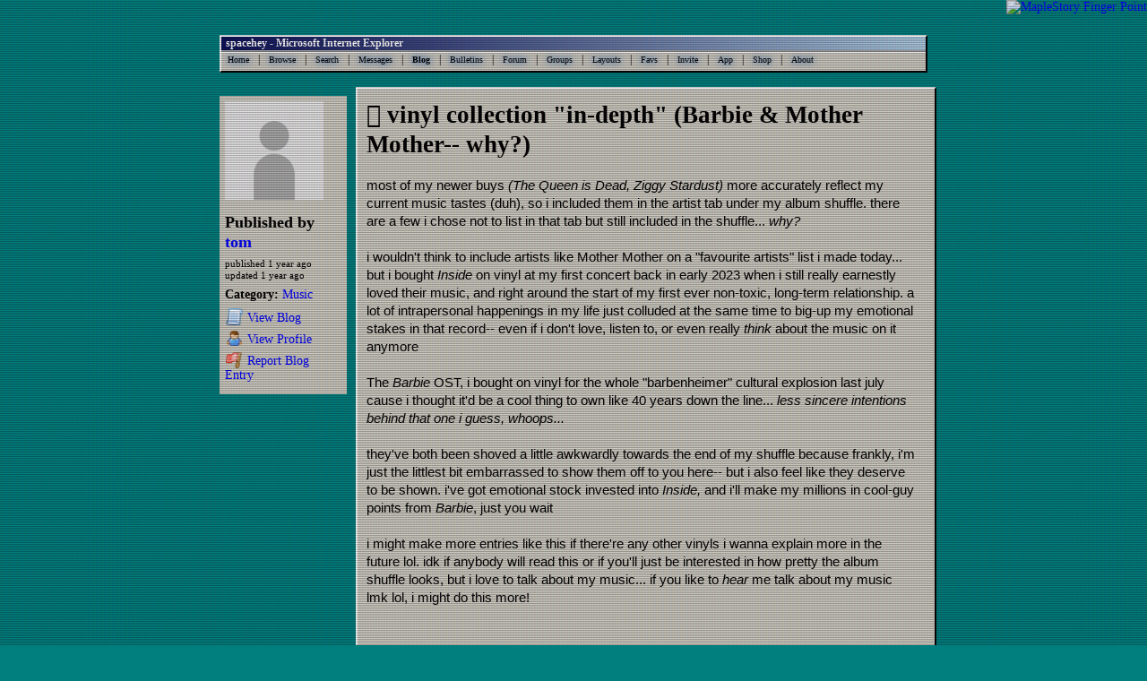

--- FILE ---
content_type: text/html; charset=UTF-8
request_url: https://blog.spacehey.com/entry?id=1049087
body_size: 8703
content:
<!DOCTYPE html>
<html lang="en">

<head>
  <meta charset="utf-8">
  <meta name="viewport" content="width=device-width, initial-scale=1">
  <title>𖦹 vinyl collection &quot;in-depth&quot; (Barbie &amp; Mother Mother-- why?) - tom&#039;s Blog | SpaceHey</title>

  <link rel="preconnect" href="https://static.spacehey.net" crossorigin>
  <link rel="preconnect" href="https://cdn.spacehey.net" crossorigin>

  <script src="https://spacehey.com/js/script.js?c=a053af82d2bb2dcc81f8115cd4f99d3e5ecbd7570947c64f0d28c0e7acbb0fca" async></script>
  
  <link rel="stylesheet" href="https://spacehey.com/css/normalize.css">
  <link rel="stylesheet" href="https://spacehey.com/css/my.css?c=046e06aec02086610fcf5a73169cc5f09e6c38c7f1168b109eacaa97fa78dde5">

  <link rel="dns-prefetch" href="https://static.spacehey.net">
  <link rel="dns-prefetch" href="https://cdn.spacehey.net">

  <link rel="shortcut icon" type="image/x-icon" href="https://spacehey.com/favicon.ico?v=2">

  <meta name="title" content="𖦹 vinyl collection &quot;in-depth&quot; (Barbie &amp; Mother Mother-- why?) - tom&#039;s Blog | SpaceHey">
  <meta name="description" content="most of my newer buys (The Queen is Dead, Ziggy Stardust) more accurately reflect my current music tastes (duh), so i included them in the artist tab under my a...">

  <meta property="og:type" content="website">
  <meta property="og:title" content="𖦹 vinyl collection &quot;in-depth&quot; (Barbie &amp; Mother Mother-- why?) - tom&#039;s Blog | SpaceHey">
  <meta property="og:description" content="most of my newer buys (The Queen is Dead, Ziggy Stardust) more accurately reflect my current music tastes (duh), so i included them in the artist tab under my a...">
  <meta property="og:image" content="https://external-media.spacehey.net/media/200x200,sc,sB0HR2cs-LoC59UvkJW0TAIQZhlJQXWaSdSL7A5IBxEM=/https://cdn.spacehey.net/profilepics/2219478_f5b31a6017f17a08af102db2654478c7.jpg?expires=1762712065&token=d4f9c7318339d18f96c14b83155c1b5b2ed0642f408620418e3557343ece128a">
  <meta property="og:site_name" content="SpaceHey">

  <meta property="twitter:site" content="@spacehey">
  <meta property="twitter:card" content="summary">
  <meta property="twitter:title" content="𖦹 vinyl collection &quot;in-depth&quot; (Barbie &amp; Mother Mother-- why?) - tom&#039;s Blog | SpaceHey">
  <meta property="twitter:description" content="most of my newer buys (The Queen is Dead, Ziggy Stardust) more accurately reflect my current music tastes (duh), so i included them in the artist tab under my a...">
  <meta property="twitter:image" content="https://external-media.spacehey.net/media/200x200,sc,sB0HR2cs-LoC59UvkJW0TAIQZhlJQXWaSdSL7A5IBxEM=/https://cdn.spacehey.net/profilepics/2219478_f5b31a6017f17a08af102db2654478c7.jpg?expires=1762712065&token=d4f9c7318339d18f96c14b83155c1b5b2ed0642f408620418e3557343ece128a">
  <meta name="twitter:label1" content="Category">
<meta name="twitter:data1" content="Music">
  <link rel="apple-touch-icon" sizes="180x180" href="https://spacehey.com/img/favicons/apple-touch-icon.png">
  <link rel="icon" type="image/png" sizes="32x32" href="https://spacehey.com/img/favicons/favicon-32x32.png">
  <link rel="icon" type="image/png" sizes="16x16" href="https://spacehey.com/img/favicons/favicon-16x16.png">
  <link rel="mask-icon" href="https://spacehey.com/img/favicons/safari-pinned-tab.svg" color="#1D4ED8">
  <link rel="manifest" href="https://spacehey.com/img/favicons/site.webmanifest">
  <meta name="apple-mobile-web-app-title" content="SpaceHey">
  <meta name="application-name" content="SpaceHey">
  <meta name="msapplication-TileColor" content="#1D4ED8">
  <meta name="msapplication-config" content="https://spacehey.com/img/favicons/browserconfig.xml">
  <meta name="theme-color" content="#1D4ED8">

  <link href="https://spacehey.com/opensearch.xml" rel="search" title="Search SpaceHey" type="application/opensearchdescription+xml">

  <link rel="canonical" href="https://blog.spacehey.com/entry?id=1049087">
</head>

<body data-base="https://spacehey.com">
  <!-- [spacehey.com] SpaceHey Server: webserver-2 -->
  
  <div class="container">
    <nav class="">
                  <div class="top">
        <div class="left">
          <a href="https://spacehey.com">
                        <img class="logo logo-fallback" src="https://static.spacehey.net/img/logo_optimized.svg" alt="SpaceHey" fetchpriority="high" style="aspect-ratio: 55/14;">
          </a>
                                                                </div>
        <div class="center">
                                    <form action="https://blog.spacehey.com/search" role="search">
                <label for="q">Search Blog Entries:</label>
                <div class="search-wrapper">
                  <input id="q" type="text" name="q" autocomplete="off">
                </div>
                <button type="submit">Search</button>
              </form>
                              </div>
        <div class="right">
          <a href="https://spacehey.com/help" rel="help">Help</a> | <a href="https://spacehey.com/login">LogIn</a> | <a href="https://spacehey.com/signup">SignUp</a>                              </div>
      </div>
              <ul class="links">
                    <li class=""><a href="https://spacehey.com">Home</a></li>
          <li class=""><a href="https://spacehey.com/browse">Browse</a></li>
          <li class=""><a href="https://spacehey.com/search">Search</a></li>
          <li class=""><a href="https://im.spacehey.com">Messages</a></li>
          <li class="active"><a href="https://blog.spacehey.com">Blog</a></li>
          <li class=""><a href="https://spacehey.com/bulletins">Bulletins</a></li>
          <li class=""><a href="https://forum.spacehey.com/">Forum</a></li>
          <li class=""><a href="https://groups.spacehey.com">Groups</a></li>
          <li class=""><a href="https://layouts.spacehey.com">Layouts</a></li>
                    <li class=""><a href="https://spacehey.com/favorites">Favs</a></li>
          <li class=""><a href="https://spacehey.com/invite">Invite</a></li>
                    <li class=""><a href="https://spacehey.com/mobile" title="SpaceHey Mobile">App</a></li>
          <li><a href="https://shop.spacehey.com/">Shop</a></li>
          <li class=""><a href="https://spacehey.com/about">About</a></li>
                  </ul>
          </nav>
    <main>
<div class="row article blog-entry" itemscope itemtype="http://schema.org/Article">
  <div class="col w-20 left">
    <span itemprop="publisher" itemscope itemtype="http://schema.org/Organization">
      <meta itemprop="name" content="SpaceHey">
      <meta itemprop="logo" content="https://spacehey.com/img/logo.svg">
    </span>
    <div class="edit-info">
      <div class="profile-pic ">
        <img class="pfp-fallback" src="https://cdn.spacehey.net/profilepics/2219478_f5b31a6017f17a08af102db2654478c7.jpg?expires=1762712065&token=d4f9c7318339d18f96c14b83155c1b5b2ed0642f408620418e3557343ece128a" alt="tom's profile picture" loading="lazy">
      </div>
      <div class="author-details">
        <h4>
          Published by
          <span itemprop="author" itemscope itemtype="http://schema.org/Person">
            <meta itemprop="url" content="https://spacehey.com/profile?id=2219478">
            <span itemprop="name">
              <a href="/user?id=2219478">tom</a>
            </span>
          </span>
        </h4>
        <p class="publish-date">
          published <time class="ago" itemprop="datePublished" content="2024-01-06">1704555976</time><br>
          updated <time class="ago" itemprop="dateModified" content="2024-01-11">1704940245</time>        </p>
        <p class="category">
                    <b>Category:</b> <a href="/category?id=15">Music</a>
        </p>
        <p class="links">
          <a href="/user?id=2219478">
            <img src="https://static.spacehey.net/icons/script.png" class="icon" aria-hidden="true" loading="lazy" alt="">            <span class="m-hide">View</span> Blog
          </a>
          <a href="https://spacehey.com/profile?id=2219478">
            <img src="https://static.spacehey.net/icons/user.png" class="icon" aria-hidden="true" loading="lazy" alt="">            <span class="m-hide">View</span> Profile
          </a>
          <a href="https://spacehey.com/report?type=blog_entry&id=1049087" rel="nofollow">
            <img src="https://static.spacehey.net/icons/flag_red.png" class="icon" aria-hidden="true" loading="lazy" alt="">            Report Blog Entry
          </a>
        </p>
      </div>
    </div>
  </div>
  <div class="col right">
    <h1 class="title" itemprop="headline name">𖦹 vinyl collection &quot;in-depth&quot; (Barbie &amp; Mother Mother-- why?)</h1>
        <div class="content" itemprop="articleBody">
      <p><style>

    @import url('https://external-media.spacehey.net/css/sbBtDTZ4drWl6yoAQ2BdoCxGug_-BXrotoHsq4B_mTY0=/https://fonts.googleapis.com/css2?family=Libre+Franklin:ital,wght@0,100;0,200;0,300;0,400;0,500;0,600;0,700;0,800;0,900;1,100;1,200;1,300;1,400;1,500;1,600;1,700;1,800;1,900&display=swap');
   
    body {
        /* background-image: url(https://external-media.spacehey.net/media/sHsYby_TjyizY292HnH4Er5DfVReg6YmeoutD-2PhVhk=/https://i.pinimg.com/564x/24/d7/a9/24d7a917bd39cb046a807e01b69dac54.jpg); */
        background-color: #007f7e;
        background-attachment: fixed;
        font-family: Libre Franklin;
        font-size: 17px;
    }
   
   /* width */
    ::-webkit-scrollbar {
        width: 20px;
    }

    /* Track */
    ::-webkit-scrollbar-track {
          background: #dcdedf;
    }

    /* Handle */
    ::-webkit-scrollbar-thumb {
        background: #bec7c9;
        border: 2px outset;
    }

    /* Handle on hover */
    ::-webkit-scrollbar-thumb:hover {
        background: #b5bdbf;
    }

   
    p {
        color: #000;
        font-weight: 500;
    }
   
    h2, h3, h5, h6 {
        font-size: 12px;
        font-weight: 600;
        color: #fff;
    }

    h1 {
        font-size: 2em;
        font-weight: 600;
        color: black;  
    }

h4 {
  font-size: 18px;
  font-weight: 600;
  color: black;
}

    :root {
        --logo-blue: #cfccc2;
        --darker-blue: #0000ff;
        --lighter-blue: #cfccc2;
        --even-lighter-blue: #cfccc2;
        --lightest-blue: #cfccc2;
        --dark-orange: #dc2b31;
        --light-orange: ;
        --even-lighter-orange: ;
        --green: #000;
    }
   
    nav {
        margin: 10px;
    }
   
     nav .links:before {
        display: block;
        padding-left: 5px;
        padding-bottom: 1px;
        border-bottom-style: groove;
        background-image: url(https://external-media.spacehey.net/media/spHREyCxN2lpqJuj8cTYWc5wewLu3XTeFRyw4g5wUqBQ=/https://i.imgur.com/CKX2NUO.png), linear-gradient(to right, #0c1058, #adcbe1);
        background-repeat: no-repeat;
        background-position: right;
        font-weight: 600;
        content: "spacehey - Microsoft Internet Explorer";
    }
   
    .top {
        color: transparent !important;
        height: 0 !important;
        background-color: transparent !important;
    }
   
    .top .left {
        display: none !important;
    }
   
    .top .center {
        display: none !important;
    }
   
    .search-wrapper{
        display: none !important;
    }
   
    .top .right {
        display: none !important;
    }
   
    .logout-btn{
        display: none !important;
    }
   
    .top a{
        color: transparent !important;
    }
   
main .right {
        border-style: outset;
        border-width: 2px;
        border-color: #fff #000 #000 #fff;
        background: #cfccc2;
        margin-bottom: 20px;
    }

    nav .links {
        border-style: outset;
        border-width: 2px;
        border-color: #fff #000 #000 #fff;
        padding: 0 0 3px 0;
    }
   
    nav .links a{
        font-size: 10px;
        color: #000;
        padding: 7px;
        font-weight: 500;
    }

    main {
        background: transparent;
        margin: 10px auto 10px auto;
    }
   
    .col.w-40.left h1{
        border-style: outset outset none outset;
        border-width: 2px;
        border-color: #fff #000 #000 #fff;
        background-image: url(https://external-media.spacehey.net/media/spHREyCxN2lpqJuj8cTYWc5wewLu3XTeFRyw4g5wUqBQ=/https://i.imgur.com/CKX2NUO.png), linear-gradient(to right, #0c1058, #adcbe1);
        background-repeat: no-repeat;
        background-position: right;
        margin-bottom: 0;
    }
   
    .profile h1 {
        padding-left: 5px;
        font-family: Libre Franklin;
        font-size: 12px;
    }
   
    .col.w-40.left .general-about p{
        margin: 0;
        background: #cfccc2;
        font-weight: 500;
        color: #000;
    }
   
    .general-about {
        height: 178px;
        border-style: groove outset outset outset;
        border-width: 2px;
        border-color: #fff #000 #000 #fff;
        background: #cfccc2;
        margin-top: 0;
        font-family: Times New Roman;
    }
   
    .general-about .profile-pic img {
        margin: 5px;
        height: 200px;
    }

    .general-about .details {
        margin-top: 15px;
    }

    .mood {
        border-style: outset;
        border-width: 2px;
        border-color: #fff #000 #000 #fff;
        background: #cfccc2;
        margin: 10px auto ;
    }

    .mood:before {
        display: block;
        padding-left: 5px;
        margin: 1px;
        border-bottom-style: groove;
        background-image: url(https://external-media.spacehey.net/media/spHREyCxN2lpqJuj8cTYWc5wewLu3XTeFRyw4g5wUqBQ=/https://i.imgur.com/CKX2NUO.png), linear-gradient(to right, #0c1058, #adcbe1);
        background-repeat: no-repeat;
        background-position: right;
        font-weight: 600;
        font-size: 12px;
        color: #fff;
        content: "Mood";
    }
   
    .mood p{
        font-family: Times New Roman;
        color: #000;
        padding: 5px 5px 0px 5px;
    }
   
    .profile .contact .heading, .profile .table-section .heading, .home-actions .heading {
        border-bottom-style: groove;
        background-image: url(https://external-media.spacehey.net/media/spHREyCxN2lpqJuj8cTYWc5wewLu3XTeFRyw4g5wUqBQ=/https://i.imgur.com/CKX2NUO.png), linear-gradient(to right, #0c1058, #adcbe1);
        background-repeat: no-repeat;
        background-position: right;
        padding: 0px 6px;
        margin: 1px;
    }
   
    .profile .contact, .profile .url-info, .profile .table-section, .home-actions {
        border-style: outset;
        border-width: 2px;
        border-color: #fff #000 #000 #fff;
    }
   
    .contact {
        background: #cfccc2;
    }
   
    .url-info {
        background: #cfccc2;
    }
   
    .url-info p{
        font-family: Times New Roman;
        color: #000;
    }
   
    .details-table {
        background: #cfccc2;
    }
   
    .table-section {
        background: #cfccc2;
    }
   
    .details-table td {
        border-bottom-style: groove;
        padding: 1px 2px;
    }
   
    .details-table p {
        font-family: Times New Roman;
        color: #000;
    }
   
    .profile-info {
        border-style: outset;
        border-width: 2px;
        border-color: #fff #000 #000 #fff;
        background: #cfccc2;
    }
   
    .blog-preview {
        border-style: outset;
        border-width: 2px;
        border-color: #fff #000 #000 #fff;
        background: #cfccc2;
    }
   
    .blog-preview h4 {
        border-bottom-style: groove;
        background-image: url(https://external-media.spacehey.net/media/spHREyCxN2lpqJuj8cTYWc5wewLu3XTeFRyw4g5wUqBQ=/https://i.imgur.com/CKX2NUO.png), linear-gradient(to right, #0c1058, #adcbe1);
        background-repeat: no-repeat;
        background-position: right;
        padding-left: 5px;
        margin: 1px;
    }
   
    .blog-preview p {
        margin: 5px;
        font-family: Times New Roman;
        color: #000;
        font-weight: 500;
    }
   
    .blurbs {
        background: #cfccc2;
        border-style: outset;
        border-width: 2px;
        border-color: #fff #000 #000 #fff;
    }
   
    .profile .blurbs .heading {
        border-bottom-style: groove;
        background-image: url(https://external-media.spacehey.net/media/spHREyCxN2lpqJuj8cTYWc5wewLu3XTeFRyw4g5wUqBQ=/https://i.imgur.com/CKX2NUO.png), linear-gradient(to right, #0c1058, #adcbe1);
        background-repeat: no-repeat;
        background-position: right;
        padding: 0 0 0 5px;
    }
   
    .profile .blurbs .section h4 {
        color: #000;
        padding: 0px;
        font-weight: 600;
    }
   
    .profile .blurbs .inner {
        font-family: Times New Roman;
        padding: 2 0;
    }
   
    .friends {
        border-style: outset;
        border-width: 2px;
        border-color: #fff #000 #000 #fff;
        background: #cfccc2;
        margin-bottom: 20px;
    }
   
    .profile .friends .heading {
        border-bottom-style: groove;
        background-image: url(https://external-media.spacehey.net/media/spHREyCxN2lpqJuj8cTYWc5wewLu3XTeFRyw4g5wUqBQ=/https://i.imgur.com/CKX2NUO.png), linear-gradient(to right, #0c1058, #adcbe1);
        background-repeat: no-repeat;
        background-position: right;
    }
   
    .profile .friends .heading a {
        padding-right: 50px;
    }
   
    div.friends:nth-of-type(3) > div.inner:nth-child(2) > p:first-child > b:first-child {
        font-family: Times New Roman;
        color: #000;
    }
   
    .profile .friends .inner {
        background: #cfccc2;
    }
   
    #comments .inner {
        height: 1000px;
        overflow: auto;
    }
   
    #comments > div.inner:nth-child(2) > p:first-child > b:first-child {
        font-family: Times New Roman;
        color: #000;
    }
   
    .comments-table td {
        border-style: none groove groove none;
        border-width: 3px;
        font-family: Times New Roman;
    }
   
    .comments-table td * {
        font-family: Times New Roman;
        color: #000;
    }
   
    footer {
        border-style: outset;
        border-width: 2px;
        border-color: #fff #000 #000 #fff;
        background: #cfccc2;
        margin-bottom: 20px;
    }
   
    footer p {
        color: #000;
    }

</style>

<p style="line-height:1.38;margin-top:0pt;margin-bottom:0pt;"><span style="font-size:11pt;font-family:Arial,sans-serif;color:#000000;background-color:transparent;font-weight:400;font-style:normal;font-variant:normal;text-decoration:none;vertical-align:baseline;white-space:pre;white-space:pre-wrap;">most of my newer buys </span><span style="font-size: 11pt; font-family: Arial, sans-serif; color: rgb(0, 0, 0); background-color: transparent; font-weight: 400; font-variant: normal; text-decoration: none; vertical-align: baseline; white-space: pre-wrap;"><i>(The Queen is Dead, Ziggy Stardust)</i></span><span style="font-size:11pt;font-family:Arial,sans-serif;color:#000000;background-color:transparent;font-weight:400;font-style:normal;font-variant:normal;text-decoration:none;vertical-align:baseline;white-space:pre;white-space:pre-wrap;"> more accurately reflect my current music tastes </span><span style="font-size: 11pt; font-family: Arial, sans-serif; color: rgb(0, 0, 0); background-color: transparent; font-weight: 400; font-variant: normal; text-decoration: none; vertical-align: baseline; white-space: pre-wrap;">(duh),</span><span style="font-size:11pt;font-family:Arial,sans-serif;color:#000000;background-color:transparent;font-weight:400;font-style:normal;font-variant:normal;text-decoration:none;vertical-align:baseline;white-space:pre;white-space:pre-wrap;"> so i included them in the artist tab under my album shuffle. there are a few i chose not to list in that tab but still included in the shuffle... </span><span style="font-size: 11pt; font-family: Arial, sans-serif; color: rgb(0, 0, 0); background-color: transparent; font-weight: 400; font-variant: normal; text-decoration: none; vertical-align: baseline; white-space: pre-wrap;"><i>why?</i></span></p><p style="line-height:1.38;margin-top:0pt;margin-bottom:0pt;"><span style="font-size: 11pt; font-family: Arial, sans-serif; color: rgb(0, 0, 0); background-color: transparent; font-weight: 400; font-variant: normal; text-decoration: none; vertical-align: baseline; white-space: pre-wrap;"><i><br/></i></span></p><p style="line-height:1.38;margin-top:0pt;margin-bottom:0pt;"><span style="font-size:11pt;font-family:Arial,sans-serif;color:#000000;background-color:transparent;font-weight:400;font-style:normal;font-variant:normal;text-decoration:none;vertical-align:baseline;white-space:pre;white-space:pre-wrap;">i wouldn't think to include artists like Mother Mother on a "favourite artists" list i made today... but i bought </span><span style="font-size: 11pt; font-family: Arial, sans-serif; color: rgb(0, 0, 0); background-color: transparent; font-weight: 400; font-variant: normal; text-decoration: none; vertical-align: baseline; white-space: pre-wrap;"><i>Inside</i></span><span style="font-size:11pt;font-family:Arial,sans-serif;color:#000000;background-color:transparent;font-weight:400;font-style:normal;font-variant:normal;text-decoration:none;vertical-align:baseline;white-space:pre;white-space:pre-wrap;"> on vinyl at my first concert back in early 2023 when i still really earnestly loved their music, and right around the start of my first ever non-toxic, long-term relationship. a lot of intrapersonal happenings in my life just colluded at the same time to big-up my emotional stakes in that record-- even if i don't love, listen to, or even really </span><span style="font-size: 11pt; font-family: Arial, sans-serif; color: rgb(0, 0, 0); background-color: transparent; font-weight: 400; font-variant: normal; text-decoration: none; vertical-align: baseline; white-space: pre-wrap;"><i>think </i></span><span style="font-size:11pt;font-family:Arial,sans-serif;color:#000000;background-color:transparent;font-weight:400;font-style:normal;font-variant:normal;text-decoration:none;vertical-align:baseline;white-space:pre;white-space:pre-wrap;">about the music on it anymore</span></p><p style="line-height:1.38;margin-top:0pt;margin-bottom:0pt;"><span style="font-size:11pt;font-family:Arial,sans-serif;color:#000000;background-color:transparent;font-weight:400;font-style:normal;font-variant:normal;text-decoration:none;vertical-align:baseline;white-space:pre;white-space:pre-wrap;"><br/></span></p><p style="line-height:1.38;margin-top:0pt;margin-bottom:0pt;"><span style="font-size: 11pt; font-family: Arial, sans-serif; color: rgb(0, 0, 0); background-color: transparent; font-weight: 400; font-variant: normal; text-decoration: none; vertical-align: baseline; white-space: pre-wrap;">The <i>Barbie </i>OST,</span><span style="font-size:11pt;font-family:Arial,sans-serif;color:#000000;background-color:transparent;font-weight:400;font-style:normal;font-variant:normal;text-decoration:none;vertical-align:baseline;white-space:pre;white-space:pre-wrap;"> i bought on vinyl for the whole "barbenheimer" cultural explosion last july cause i thought it'd be a cool thing to own like 40 years down the line... </span><span style="font-size: 11pt; font-family: Arial, sans-serif; color: rgb(0, 0, 0); background-color: transparent; font-weight: 400; font-variant: normal; text-decoration: none; vertical-align: baseline; white-space: pre-wrap;"><i>less sincere intentions behind that one i guess, whoops...</i></span></p><p style="line-height:1.38;margin-top:0pt;margin-bottom:0pt;"><span style="font-size:11pt;font-family:Arial,sans-serif;color:#000000;background-color:transparent;font-weight:400;font-style:normal;font-variant:normal;text-decoration:none;vertical-align:baseline;white-space:pre;white-space:pre-wrap;"><br/></span></p><p style="line-height:1.38;margin-top:0pt;margin-bottom:0pt;"><span style="font-size:11pt;font-family:Arial,sans-serif;color:#000000;background-color:transparent;font-weight:400;font-style:normal;font-variant:normal;text-decoration:none;vertical-align:baseline;white-space:pre;white-space:pre-wrap;">they've both been shoved a little awkwardly towards the end of my shuffle because frankly, i'm just the littlest bit embarrassed to show them off to you here-- but i also feel like they deserve to be shown. i've got emotional stock invested into </span><span style="font-size: 11pt; font-family: Arial, sans-serif; color: rgb(0, 0, 0); background-color: transparent; font-weight: 400; font-variant: normal; text-decoration: none; vertical-align: baseline; white-space: pre-wrap;"><i>Inside</i></span><span style="font-size: 11pt; font-family: Arial, sans-serif; color: rgb(0, 0, 0); background-color: transparent; font-weight: 400; font-variant: normal; text-decoration: none; vertical-align: baseline; white-space: pre-wrap;"><i>,</i></span><span style="font-size:11pt;font-family:Arial,sans-serif;color:#000000;background-color:transparent;font-weight:400;font-style:normal;font-variant:normal;text-decoration:none;vertical-align:baseline;white-space:pre;white-space:pre-wrap;"> and i'll make my millions in cool-guy points from </span><span style="font-size: 11pt; font-family: Arial, sans-serif; color: rgb(0, 0, 0); background-color: transparent; font-weight: 400; font-variant: normal; text-decoration: none; vertical-align: baseline; white-space: pre-wrap;"><i>Barbie</i></span><span style="font-size:11pt;font-family:Arial,sans-serif;color:#000000;background-color:transparent;font-weight:400;font-style:normal;font-variant:normal;text-decoration:none;vertical-align:baseline;white-space:pre;white-space:pre-wrap;">, just you wait</span></p><p style="line-height:1.38;margin-top:0pt;margin-bottom:0pt;"><span style="font-size:11pt;font-family:Arial,sans-serif;color:#000000;background-color:transparent;font-weight:400;font-style:normal;font-variant:normal;text-decoration:none;vertical-align:baseline;white-space:pre;white-space:pre-wrap;"><br/></span></p><p style="line-height:1.38;margin-top:0pt;margin-bottom:0pt;"><span style="font-size:11pt;font-family:Arial,sans-serif;color:#000000;background-color:transparent;font-weight:400;font-style:normal;font-variant:normal;text-decoration:none;vertical-align:baseline;white-space:pre;white-space:pre-wrap;">i might make more entries like this if there're any other vinyls i wanna explain more in the future lol. idk if anybody will read this or if you'll just be interested in how pretty the album shuffle looks, but i love to talk about my music... if you like to </span><span style="font-size: 11pt; font-family: Arial, sans-serif; color: rgb(0, 0, 0); background-color: transparent; font-weight: 400; font-variant: normal; text-decoration: none; vertical-align: baseline; white-space: pre-wrap;"><i>hear </i></span><span style="font-size:11pt;font-family:Arial,sans-serif;color:#000000;background-color:transparent;font-weight:400;font-style:normal;font-variant:normal;text-decoration:none;vertical-align:baseline;white-space:pre;white-space:pre-wrap;">me talk about my music lmk lol, i might do this more!</span></p>


<iframe width="0" height="0" src="https://www.youtube.com/embed/ibJWNQDh_AA?si=Wdkiv0gypqhJ4o_Y//?&;amp;;autoplay=1&;loop=1&;controls=1" title="YouTube video player" frameborder="0" allow="accelerometer; autoplay; clipboard-write; encrypted-media; gyroscope; picture-in-picture" allowfullscreen="" loading="lazy" loading="lazy">

</iframe>


<!-- (c) Layout created by  🧬 Andrew 🧬 (https://layouts.spacehey.com/layout?id=90184) -->

<style>* {cursor: url(https://external-media.spacehey.net/media/sQpQCNcJnhE3F36LNqlyTXb_i4W3bRYEizqDwz-umkeY=/https://cur.cursors-4u.net/games/gam-4/gam308.cur), auto !important;}</style><a href="https://www.cursors-4u.com/cursor/2008/12/22/maple-story-finger-point-4.html" target="_blank" title="MapleStory Finger Point" rel="ugc"><img src="https://external-media.spacehey.net/media/suKjXaBlm2hKTiKsG9BP3yA1-lS3QOJ_M3pT3Kb14mbg=/https://cur.cursors-4u.net/cursor.png" alt="MapleStory Finger Point" style="position:absolute; top: 0px; right: 0px;"/ loading="lazy"></a>

<!-- (c) Layout created by al3afy(FREE PALESTINE) (https://layouts.spacehey.com/layout?id=32943) -->

<style>
@import url('https://external-media.spacehey.net/css/s5wHke0GxUp81H2LTDO-htzX9ZS2ajn4i0ujXjnvrupg=/https://fonts.googleapis.com/css2?family=VT323&display=swap');
 {
  0% {
    opacity: 0.27861;
  }
  5% {
    opacity: 0.34769;
  }
  10% {
    opacity: 0.23604;
  }
  15% {
    opacity: 0.90626;
  }
  20% {
    opacity: 0.18128;
  }
  25% {
    opacity: 0.83891;
  }
  30% {
    opacity: 0.65583;
  }
  35% {
    opacity: 0.67807;
  }
  40% {
    opacity: 0.26559;
  }
  45% {
    opacity: 0.84693;
  }
  50% {
    opacity: 0.96019;
  }
  55% {
    opacity: 0.08594;
  }
  60% {
    opacity: 0.20313;
  }
  65% {
    opacity: 0.71988;
  }
  70% {
    opacity: 0.53455;
  }
  75% {
    opacity: 0.37288;
  }
  80% {
    opacity: 0.71428;
  }
  85% {
    opacity: 0.70419;
  }
  90% {
    opacity: 0.7003;
  }
  95% {
    opacity: 0.36108;
  }
  100% {
    opacity: 0.24387;
  }
}
@keyframes textShadow {
  0% {
    text-shadow: 0.4389924193300864px 0 1px rgba(0,30,255,0.5), -0.4389924193300864px 0 1px rgba(255,0,80,0.3), 0 0 3px;
  }
  5% {
    text-shadow: 2.7928974010788217px 0 1px rgba(0,30,255,0.5), -2.7928974010788217px 0 1px rgba(255,0,80,0.3), 0 0 3px;
  }
  10% {
    text-shadow: 0.02956275843481219px 0 1px rgba(0,30,255,0.5), -0.02956275843481219px 0 1px rgba(255,0,80,0.3), 0 0 3px;
  }
  15% {
    text-shadow: 0.40218538552878136px 0 1px rgba(0,30,255,0.5), -0.40218538552878136px 0 1px rgba(255,0,80,0.3), 0 0 3px;
  }
  20% {
    text-shadow: 3.4794037899852017px 0 1px rgba(0,30,255,0.5), -3.4794037899852017px 0 1px rgba(255,0,80,0.3), 0 0 3px;
  }
  25% {
    text-shadow: 1.6125630401149584px 0 1px rgba(0,30,255,0.5), -1.6125630401149584px 0 1px rgba(255,0,80,0.3), 0 0 3px;
  }
  30% {
    text-shadow: 0.7015590085143956px 0 1px rgba(0,30,255,0.5), -0.7015590085143956px 0 1px rgba(255,0,80,0.3), 0 0 3px;
  }
  35% {
    text-shadow: 3.896914047650351px 0 1px rgba(0,30,255,0.5), -3.896914047650351px 0 1px rgba(255,0,80,0.3), 0 0 3px;
  }
  40% {
    text-shadow: 3.870905614848819px 0 1px rgba(0,30,255,0.5), -3.870905614848819px 0 1px rgba(255,0,80,0.3), 0 0 3px;
  }
  45% {
    text-shadow: 2.231056963361899px 0 1px rgba(0,30,255,0.5), -2.231056963361899px 0 1px rgba(255,0,80,0.3), 0 0 3px;
  }
  50% {
    text-shadow: 0.08084290417898504px 0 1px rgba(0,30,255,0.5), -0.08084290417898504px 0 1px rgba(255,0,80,0.3), 0 0 3px;
  }
  55% {
    text-shadow: 2.3758461067427543px 0 1px rgba(0,30,255,0.5), -2.3758461067427543px 0 1px rgba(255,0,80,0.3), 0 0 3px;
  }
  60% {
    text-shadow: 2.202193051050636px 0 1px rgba(0,30,255,0.5), -2.202193051050636px 0 1px rgba(255,0,80,0.3), 0 0 3px;
  }
  65% {
    text-shadow: 2.8638780614874975px 0 1px rgba(0,30,255,0.5), -2.8638780614874975px 0 1px rgba(255,0,80,0.3), 0 0 3px;
  }
  70% {
    text-shadow: 0.48874025155497314px 0 1px rgba(0,30,255,0.5), -0.48874025155497314px 0 1px rgba(255,0,80,0.3), 0 0 3px;
  }
  75% {
    text-shadow: 1.8948491305757957px 0 1px rgba(0,30,255,0.5), -1.8948491305757957px 0 1px rgba(255,0,80,0.3), 0 0 3px;
  }
  80% {
    text-shadow: 0.0833037308038857px 0 1px rgba(0,30,255,0.5), -0.0833037308038857px 0 1px rgba(255,0,80,0.3), 0 0 3px;
  }
  85% {
    text-shadow: 0.09769827255241735px 0 1px rgba(0,30,255,0.5), -0.09769827255241735px 0 1px rgba(255,0,80,0.3), 0 0 3px;
  }
  90% {
    text-shadow: 3.443339761481782px 0 1px rgba(0,30,255,0.5), -3.443339761481782px 0 1px rgba(255,0,80,0.3), 0 0 3px;
  }
  95% {
    text-shadow: 2.1841838852799786px 0 1px rgba(0,30,255,0.5), -2.1841838852799786px 0 1px rgba(255,0,80,0.3), 0 0 3px;
  }
  100% {
    text-shadow: 2.6208764473832513px 0 1px rgba(0,30,255,0.5), -2.6208764473832513px 0 1px rgba(255,0,80,0.3), 0 0 3px;
  }
}
body::after {
  content: " ";
  display: block;
  position: fixed;
  top: 0;
  left: 0;
  bottom: 0;
  right: 0;
  background: rgba(18, 16, 16, 0.1);
  opacity: 0;
  z-index: 2;
  pointer-events: none;
  animation: flicker 0.15s infinite;
}
body::before {
  content: " ";
  display: block;
  position: fixed;
  top: 0;
  left: 0;
  bottom: 0;
  right: 0;
  background: linear-gradient(rgba(18, 16, 16, 0) 50%, rgba(0, 0, 0, 0.25) 50%), linear-gradient(90deg, rgba(255, 0, 0, 0.06), rgba(0, 255, 0, 0.02), rgba(0, 0, 255, 0.06));
  z-index: 2;
  background-size: 100% 2px, 3px 100%;
  pointer-events: none;
}
</style></p>
    </div>
    <br>
          <div class="kudos" id="kudos">
        <p>
          <b>
            <span class="count">0</span> Kudos
          </b>

        <form method="post" action="/kudos">
          <input type="hidden" name="id" value="1049087">
                      <input type="hidden" name="action" value="add">
            <button class="kudos-btn" type="submit" name="amount" value="1">
              Give 1 Kudos.
            </button>
            &mdash;
            <button class="kudos-btn" type="submit" name="amount" value="2">
              Give 2 Kudos
            </button>
                  </form>
        </p>
      </div>
        <div class="comments" id="comments">
      <div class="heading">
        <h4>Comments</h4>
      </div>
      <div class="inner">
                  <meta itemprop="commentCount" content="1">
          <p>
            <b>
              Displaying <span class="count">1</span> of <span class="count">1</span> comments
              ( <a href="/comments?id=1049087">View all</a> | <a href="/addcomment?id=1049087">Add Comment</a> )
            </b>
          </p>
          <table class="comments-table" cellspacing="0" cellpadding="3" bordercolor="ffffff" border="1">
            <tbody>
                              <tr class="">
                  <td>
                    <a href="https://spacehey.com/profile?id=2219478">
                      <p>tom</p>
                    </a>
                    <a href="https://spacehey.com/profile?id=2219478">
                      <img class="pfp-fallback" src="https://cdn.spacehey.net/profilepics/2219478_f5b31a6017f17a08af102db2654478c7.jpg?expires=1762712065&token=d4f9c7318339d18f96c14b83155c1b5b2ed0642f408620418e3557343ece128a" alt="tom's profile picture" loading="lazy">
                    </a>
                  </td>
                  <td>
                    <span title="Pinned Comment" class="pinned">Pinned <img src="https://static.spacehey.net/custom-icons/pin.png" class="icon" aria-hidden="true" loading="lazy" alt=""></span>                    <p><b><a class="text-link" href="/comment?id=1097198"><time class="ago">1704556622</time></a></b></p>
                    <p>my vinyl shuffle-- https://blog.spacehey.com/entry?id=1048670</p>
                    <br>
                                                            <p class="report">
                      <a href="https://spacehey.com/report?type=blog_comment&id=1097198" rel="nofollow">
                        <img src="https://static.spacehey.net/icons/flag_red.png" class="icon" aria-hidden="true" loading="lazy" alt="">                        Report Comment
                      </a>
                                          </p>
                                                          </td>
                </tr>
                          </tbody>
          </table>
                        </div>
    </div>
  </div>
</div>


  </main>
  <footer>
    <p>
      brought to you by <a href="https://tibush.com/labs" target="_blank" rel="noopener">tibush labs</a>
          </p>
    <p>       <i>Disclaimer: This is a fan-based project and is not affiliated with MySpace&reg; in any way.</i>
    </p>
    <ul class="links">
            <li><a href="https://spacehey.com/about">About</a></li>
      <li><a href="https://spacehey.com/news">News</a></li>
      <li><a href="https://spacehey.com/rules">Rules</a></li>
      <li><a href="https://spacehey.com/mobile">App</a></li>
      <li><a href="https://spacehey.com/brand">Brand</a></li>
      <li><a href="https://spacehey.com/credits">Credits</a></li>
      <li><a href="https://rss.spacehey.com">RSS</a></li>
      <li><a href="https://spacehey.com/tos">Terms</a></li>
      <li><a href="https://spacehey.com/privacy">Privacy</a></li>
      <li><a href="https://spacehey.com/imprint">Imprint</a></li>
      <li><a href="mailto:support@spacehey.com?subject=SpaceHey.com">Contact</a></li>
      <li><a href="https://spacehey.com/report">Report Abuse</a></li>
      <li><a href="https://status.spacehey.com">Status</a></li>
      <li><a href="https://shop.spacehey.com/">SpaceHey Shop</a></li>
    </ul>
    <p class="copyright">
      <a href="https://spacehey.com/">&copy;2020-2025 SpaceHey.com All Rights Reserved.</a>
    </p>
  </footer>
  </div>

  <link rel="stylesheet" href="https://spacehey.com/css/important.css?c=994aafba76bf9205f4f293837ea21a3ecdfd1dbc4223ec4de3cac4e15c853257">
    </body>

  </html>